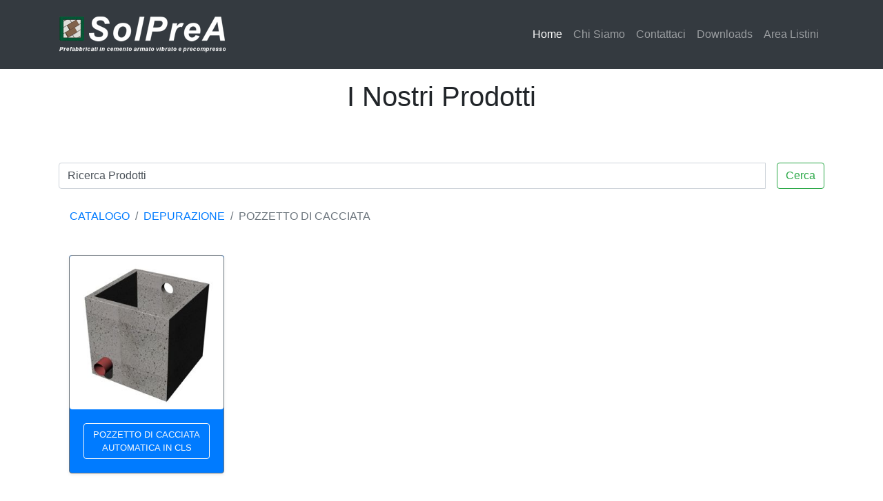

--- FILE ---
content_type: text/html
request_url: https://solprea.it/?classe1=020&classe2=015
body_size: 8463
content:


<!DOCTYPE HTML>
<html lang="it-IT">
	<head>
		<meta http-equiv="Cache-Control" content="no-cache, no-store, must-revalidate" />
		<meta http-equiv="Pragma" content="no-cache" />
		<meta http-equiv="Expires" content="0" />
		
		<meta charset="utf-8">
		<meta name="viewport" content="width=device-width, initial-scale=1, shrink-to-fit=no">
		<meta name="description" content="Sol.Pre.A. Prefabbricati in Cemento Armato">
		<meta name="author" content="MDPS SOLUTIONS">
		<meta name="generator" content="DM">
		
		<link rel="icon" href="favicon.ico" />
		
		<!-- Magnific Popup core CSS file -->
		<link rel="stylesheet" href="magnific-popup/magnific-popup.css">

		<!-- jQuery 1.7.2+ or Zepto.js 1.0+ -->
		<script src="https://ajax.googleapis.com/ajax/libs/jquery/1.9.1/jquery.min.js"></script>

		<!-- Magnific Popup core JS file -->
		<script src="magnific-popup/jquery.magnific-popup.js"></script>
		
		<!-- Bootstrap CSS -->
		<link rel="stylesheet" href="https://stackpath.bootstrapcdn.com/bootstrap/4.4.1/css/bootstrap.min.css" integrity="sha384-Vkoo8x4CGsO3+Hhxv8T/Q5PaXtkKtu6ug5TOeNV6gBiFeWPGFN9MuhOf23Q9Ifjh" crossorigin="anonymous">
		
		<title>Sol.Pre.A. - I Nostri Prodotti</title>
		
		<style>
		@media print
		{    
			.no-print, .no-print *
			{
				display: none !important;
			}
		}
		</style>
		
	</head>

	<body>
	
	
	
	<!-- HEADER ------------------------------------------------------------------------------------------------------------------------------------------------->
	<header>
		<nav class="navbar navbar-expand-lg navbar-dark bg-dark static-top">
			<div class="container">
				<a class="navbar-brand" href="#">
					<img src="images/logo.png" alt="Logo Sol.Pre.A.">
				</a>
				<button class="navbar-toggler" type="button" data-toggle="collapse" data-target="#navbarResponsive" aria-controls="navbarResponsive" aria-expanded="false" aria-label="Toggle navigation">
					<span class="navbar-toggler-icon"></span>
				</button>
				<div class="collapse navbar-collapse" id="navbarResponsive">
					<ul class="navbar-nav ml-auto">
						<li class="nav-item active">
						<a class="nav-link" href="/">Home
							<span class="sr-only">(current)</span>
						</a>
						</li>
						<li class="nav-item">
						<a class="nav-link" href="chi-siamo.asp">Chi Siamo</a>
						</li>
						<li class="nav-item">
							<a class="nav-link" href="contattaci.asp">Contattaci</a>
						</li>
						<li class="nav-item">
							<a class="nav-link" href="downloads.asp">Downloads</a>
						</li>
						<li class="nav-item">
							<a class="nav-link" href="rivenditori.asp">Area Listini</a>
						</li>
						
					</ul>
				</div>
		  </div>
		</nav>
	</header>
	
	<!-- MAIN --------------------------------------------------------------------------------------------------------------------------------------------------->
	<main role="main">
	
		<h1 class="text-center py-3">I Nostri Prodotti</h1>
		
		<div class="album py-5" style="background-color: #FFFFFF">
			<div class="container">
				<div class="card-deck mb-3 text-center">
					<div class="col-12">
						<form class="input-group mb-3 no-print">
							<input type="text" class="form-control mr-sm-3" name="cerca" value="Ricerca Prodotti" placeholder="Ricerca Prodotti" aria-label="Ricerca Prodotti" onfocus="if(this.value==this.defaultValue)this.value=''">
							<button class="btn btn-outline-success my-2 my-sm-0" type="submit">Cerca</button>
						</form>
						
						
					</div>
			
					
									<div class="col-12">
										<nav aria-label="breadcrumb">
											<ol class="breadcrumb bg-transparent">
												<li class="breadcrumb-item"><a href="/">CATALOGO</a></li>
												<li class="breadcrumb-item"><a href="?classe1=020">DEPURAZIONE</a></li>
												<li class="breadcrumb-item active" aria-current="page">POZZETTO DI CACCIATA</li>
											</ol>
										</nav>
									</div>
									
									<div class="col-lg-3 col-md-4 col-sm-6 py-3">
										<div class="card mb-3 shadow-sm border-secondary bg-primary">
											<a href="?classe1=020&classe2=015&classe3=010"><img class="card-img-top rounded" src="asp/blob.asp?articolo=_SOTTOCL201510&riga=G" alt="POZZETTO DI CACCIATA AUTOMATICA IN CLS"></a>
											<div class="card-body">
												<a href="?classe1=020&classe2=015&classe3=010" style="font-size: smaller" class="btn btn-md btn-block btn-outline-light" role="button">POZZETTO DI CACCIATA AUTOMATICA IN CLS</a>
											</div>
										</div>
									</div>
									
				</div>
			</div>
		</div>
	</main>
	
	<!-- FOOTER ------------------------------------------------------------------------------------------------------------------------------------------------->
	<footer style="background-color: #FFFFFF">
			<div id="content-footer-section" class="container py-5 border-top">
				<div class="row">
					<div class="widget widget_text col-md-4">
						<div class="widget-title"><h4>Azienda</h4></div>
						<div class="textwidget"><p><strong>Sol.Pre.A. S.r.l.</strong><br />
							P.I. 01058721000<br />
							C.F. 02444850586</p>
						</div>
						<div class="textwidget">
							<p><strong>Sede Legale</strong><br />
							Via D. Chelini, 9<br />
							00197 ROMA RM</p>
							<p><strong>Sede Operativa</strong><br />
							Via di Nettuno, 33<br />
							00049 VELLETRI RM</p>
						</div>
					</div>
					<div class="widget widget_text col-md-4">
						<div class="widget-title"><h4>Orari Ufficio</h4></div>
						<div class="textwidget"><p>Lunedì: 07:30-17:00<br />
							Martedì: 07:30-17:00<br />
							Mercoledì: 07:30-17:00<br />
							Giovedì: 07:30-17:00<br />
							Venerdì: 07:30-17:00</p>
						</div>
					</div>
					<div class="widget widget_text col-md-4">
						<div class="widget-title"><h4>Contatti</h4></div>
						<div class="textwidget"><p>Tel. 06.96453224<br />
							Fax 06.96453449<br /></p>
							
							Generale <a href="mailto:info@solprea.it?subject=Contatto%20dal%20sito%20www.solprea.it">info@solprea.it</a><br />
							Ordini e Consegne <a href="mailto:ordini@solprea.it">ordini@solprea.it</a><br />
							Commerciale <a href="mailto:commerciale@solprea.it">commerciale@solprea.it</a><br />
							Contabilità <a href="mailto:contabilita@solprea.it">amministrazione@solprea.it</a><br />
							Fornitori <a href="mailto:acquisti@solprea.it">acquisti@solprea.it</a></p>
						</div>
					</div>
				</div>
			</div>
			
			<!-- Copyright -->
			<div style="background-color: #FFFFFF" class="footer-copyright text-center text-black-50 py-3">© 2026 Tutti i diritti riservati. Creato da
				<a class="dark-grey-text" href="https://solprea.it/"> Sol.Pre.A.</a>
			</div>
			<!-- Copyright -->
	</footer>

	<!-- Optional JavaScript -->
	<!-- jQuery first, then Popper.js, then Bootstrap JS -->
	<!--<script src="https://code.jquery.com/jquery-3.4.1.slim.min.js" integrity="sha384-J6qa4849blE2+poT4WnyKhv5vZF5SrPo0iEjwBvKU7imGFAV0wwj1yYfoRSJoZ+n" crossorigin="anonymous"></script>-->
	<script src="https://cdn.jsdelivr.net/npm/popper.js@1.16.0/dist/umd/popper.min.js" integrity="sha384-Q6E9RHvbIyZFJoft+2mJbHaEWldlvI9IOYy5n3zV9zzTtmI3UksdQRVvoxMfooAo" crossorigin="anonymous"></script>
	<script src="https://stackpath.bootstrapcdn.com/bootstrap/4.4.1/js/bootstrap.min.js" integrity="sha384-wfSDF2E50Y2D1uUdj0O3uMBJnjuUD4Ih7YwaYd1iqfktj0Uod8GCExl3Og8ifwB6" crossorigin="anonymous"></script>
	
	<script type="text/javascript" charset="utf-8">
		$(document).ready(function() {
			$('.popup-gallery').magnificPopup({
				delegate: 'a',
				type: 'image',
				tLoading: 'Loading image #%curr%...',
				mainClass: 'mfp-img-mobile',
				gallery: {
					enabled: true,
					navigateByImgClick: true,
					preload: [0,1] // Will preload 0 - before current, and 1 after the current image
				},
				image: {
					tError: '<a href="%url%">The image #%curr%</a> could not be loaded.',
					titleSrc: function(item) {
						return item.el.attr('title') + '<small>by Marsel Van Oosten</small>';
					}
				}
			});
		});
	</script>
	
	</body>
</html>

--- FILE ---
content_type: text/html
request_url: https://solprea.it/asp/blob.asp?articolo=_SOTTOCL201510&riga=G
body_size: 21287
content:
���� JFIF  H H  ���Exif  MM *    ;      J�i      R��      ��      >    �                                                                                                                                                                                                                                                                                                                                                                                                                                                                                                                                                                                                                                                                                                                                                                                                                                                                                                                                                                                                                                                                                                                                                                                                                                                                                                                                                                                                                                                                                                                                                                                                                                                                                                                                                                                                                                                                                                                                                                                                                                                                                                                                         Grafic   �      ��      ���    42  ��    42  �     �    �                                                                                                                                                                                                                                                                                                                                                                                                                                                                                                                                                                                                                                                                                                                                                                                                                                                                                                                                                                                                                                                                                                                                                                                                                                                                                                                                                                                                                                                                                                                                                                                                                                                                                                                                                                                                                                                                                                                                                                                                                                                                                                                                         2017:07:24 11:43:17 2017:07:24 11:43:17   G r a f i c   ��XICC_PROFILE   HLino  mntrRGB XYZ �  	  1  acspMSFT    IEC sRGB              ��     �-HP                                                 cprt  P   3desc  �   lwtpt  �   bkpt     rXYZ     gXYZ  ,   bXYZ  @   dmnd  T   pdmdd  �   �vued  L   �view  �   $lumi  �   meas     $tech  0   rTRC  <  gTRC  <  bTRC  <  text    Copyright (c) 1998 Hewlett-Packard Company  desc       sRGB IEC61966-2.1           sRGB IEC61966-2.1                                                  XYZ       �Q    �XYZ                 XYZ       o�  8�  �XYZ       b�  ��  �XYZ       $�  �  ��desc       IEC http://www.iec.ch           IEC http://www.iec.ch                                              desc       .IEC 61966-2.1 Default RGB colour space - sRGB           .IEC 61966-2.1 Default RGB colour space - sRGB                      desc       ,Reference Viewing Condition in IEC61966-2.1           ,Reference Viewing Condition in IEC61966-2.1                          view     �� _. � ��  \�   XYZ      L	V P   W�meas                         �   sig     CRT curv           
     # ( - 2 7 ; @ E J O T Y ^ c h m r w | � � � � � � � � � � � � � � � � � � � � � � � � �%+28>ELRY`gnu|����������������&/8AKT]gqz������������ !-8COZfr~���������� -;HUcq~���������+:IXgw��������'7HYj{�������+=Oat�������2FZn�������		%	:	O	d	y	�	�	�	�	�	�

'
=
T
j
�
�
�
�
�
�"9Qi������*C\u�����&@Zt�����.Id����	%A^z����	&Ca~����1Om����&Ed����#Cc����'Ij����4Vx���&Il����Ae����@e���� Ek���*Qw���;c���*R{���Gp���@j���>i���  A l � � �!!H!u!�!�!�"'"U"�"�"�#
#8#f#�#�#�$$M$|$�$�%	%8%h%�%�%�&'&W&�&�&�''I'z'�'�((?(q(�(�))8)k)�)�**5*h*�*�++6+i+�+�,,9,n,�,�--A-v-�-�..L.�.�.�/$/Z/�/�/�050l0�0�11J1�1�1�2*2c2�2�33F33�3�4+4e4�4�55M5�5�5�676r6�6�7$7`7�7�88P8�8�99B99�9�:6:t:�:�;-;k;�;�<'<e<�<�="=a=�=�> >`>�>�?!?a?�?�@#@d@�@�A)AjA�A�B0BrB�B�C:C}C�DDGD�D�EEUE�E�F"FgF�F�G5G{G�HHKH�H�IIcI�I�J7J}J�KKSK�K�L*LrL�MMJM�M�N%NnN�O OIO�O�P'PqP�QQPQ�Q�R1R|R�SS_S�S�TBT�T�U(UuU�VV\V�V�WDW�W�X/X}X�YYiY�ZZVZ�Z�[E[�[�\5\�\�]']x]�^^l^�__a_�``W`�`�aOa�a�bIb�b�cCc�c�d@d�d�e=e�e�f=f�f�g=g�g�h?h�h�iCi�i�jHj�j�kOk�k�lWl�mm`m�nnkn�ooxo�p+p�p�q:q�q�rKr�ss]s�ttpt�u(u�u�v>v�v�wVw�xxnx�y*y�y�zFz�{{c{�|!|�|�}A}�~~b~�#��G���
�k�͂0����W�������G����r�ׇ;����i�Ή3�����d�ʋ0�����c�ʍ1�����f�Ώ6����n�֑?����z��M��� �����_�ɖ4���
�u���L���$�����h�՛B��������d�Ҟ@��������i�ءG���&����v��V�ǥ8��������n��R�ĩ7�������u��\�ЭD���-������ �u��`�ֲK�³8���%�������y��h��Y�ѹJ�º;���.���!������
�����z���p���g���_���X���Q���K���F���Aǿ�=ȼ�:ɹ�8ʷ�6˶�5̵�5͵�6ζ�7ϸ�9к�<Ѿ�?���D���I���N���U���\���d���l���v��ۀ�܊�ݖ�ޢ�)߯�6��D���S���c���s��������2��F���[���p������(��@���X���r������4���P���m��������8���W���w����)���K���m����http://ns.adobe.com/xap/1.0/ <?xpacket begin='﻿' id='W5M0MpCehiHzreSzNTczkc9d'?>
<x:xmpmeta xmlns:x="adobe:ns:meta/"><rdf:RDF xmlns:rdf="http://www.w3.org/1999/02/22-rdf-syntax-ns#"><rdf:Description rdf:about="uuid:faf5bdd5-ba3d-11da-ad31-d33d75182f1b" xmlns:dc="http://purl.org/dc/elements/1.1/"/><rdf:Description rdf:about="uuid:faf5bdd5-ba3d-11da-ad31-d33d75182f1b" xmlns:xmp="http://ns.adobe.com/xap/1.0/"><xmp:CreateDate>2017-07-24T11:43:17.424</xmp:CreateDate></rdf:Description><rdf:Description rdf:about="uuid:faf5bdd5-ba3d-11da-ad31-d33d75182f1b" xmlns:dc="http://purl.org/dc/elements/1.1/"><dc:creator><rdf:Seq xmlns:rdf="http://www.w3.org/1999/02/22-rdf-syntax-ns#"><rdf:li>Grafic</rdf:li></rdf:Seq>
			</dc:creator></rdf:Description></rdf:RDF></x:xmpmeta>
                                                                                                    
                                                                                                    
                                                                                                    
                                                                                                    
                                                                                                    
                                                                                                    
                                                                                                    
                                                                                                    
                                                                                                    
                                                                                                    
                                                                                                    
                                                                                                    
                                                                                                    
                                                                                                    
                                                                                                    
                                                                                                    
                                                                                                    
                                                                                                    
                                                                                                    
                                                                                                    
                            <?xpacket end='w'?>�� C 


		
%# , #&')*)-0-(0%()(�� C



(((((((((((((((((((((((((((((((((((((((((((((((((((�� " ��           	
�� �   } !1AQa"q2���#B��R��$3br�	
%&'()*456789:CDEFGHIJSTUVWXYZcdefghijstuvwxyz���������������������������������������������������������������������������        	
�� �  w !1AQaq"2�B����	#3R�br�
$4�%�&'()*56789:CDEFGHIJSTUVWXYZcdefghijstuvwxyz��������������������������������������������������������������������������   ? ���(��(��(��(��(��(��(��(��(��(��(��(��(��(��(��(��(��(��(��(��(��(��(��(��+�^&���}p<�2�'���v�6��+�<M�� TY�'r��+a��c���
x�什MP�8mYS|n�X�OӊW��h���m�l��s�L����oZ�L�<GK�����\,ze��|A���{b�g���-kL���o��'�VA�˭1QE QE QE QE QE QE QE QE QE QE QE QE QL�h��y��"�Y���M >�꺥��m��F�8"�c�@:���#ğ������|�� �� ��^=�C��_Է�A
�%ϠU?AJ�zG��%�<r&�>�n���L1��~��x���m�irI�J�ړ}���� ����:����%0Xf��IS���7�Ws�I��m���ږ�'�\�m��`��_��k��,8���!TƬs��.�O�0�E��x���7Z#�r7�N��@0�sӑ� ꩄ�Fv�$�`dn'"�I	q#����)�mBX,w����� �2ѝ�0�$�� 9<�֞$��TC$x�l`@�g�j�%X`�#�R�Wea��BzP3b�U��$������?NEl[�� _�p�Ho@��`��Er �L(�ҩ�q;n�rq@�T������Ҙ08&?�� �l�!x~�/�s%�q4d`�FEx�\H�p�i+s��Ӟ`I.�x�1���X�6�Wӯ��;�i����u����O�� J�a�A8��oi��n��S����F{�"��c�+�l�{�+m�d��3�����x�kj��[?���P�rapߐ8��c�(�_O�ރx��魜��B�~<�ַ�5;�����c��9Ҙ�4QE QE QE QE QE QE V��Q��HEԻ�1��>\� ��^I����bWV<��6 �� i���R����8x��n����ȇ����?�y��c=�oy�ބ�#�HHD�O���5�~'�查����^ޯ���׌��+���oP֧�+��u
��
7����^�ko!��.1� |��5�w3��4�S<���g9&��8��}(�����+༂9urɻ�� Ǹ�3$��_���٩m8�Ǒ�#-I�����
���6�_Ҥa���a�s��TrZ7��dl���z�Ӕ�Kt���̞`�� '���	��X�m,�=�9�9��m��DJ�ɟO�,���~x���B�� ���n�?:���4�>(i^�E2�˺�n�\j����}GZ܎`�U�Q��7�$����g�^�v	��rGH�r���LL��S�_��nE�����q��5�:�w��Y��pQ�*������2�+#V�+��æEw៶����C�X�G��PГ<f5�Lt� �e�\!y�ahx���<�H>�p�6�PrF=j�L�p2�.v#�28X��M�Ն�w��1��h�L����`@8`?�8�"#b��Tc*��B2�c;d�%�_q�� u��K{2����F���$���XO'q13FɅ,���U���;v�r��4�E�O,��%�(n����O�j�>X=�~�����f��͉�Ֆ��pv�R���c�Ҽ��Z���a��眘��������]WS�������u�}�� SBg�֕t��]����4�<�ae��Z���[��E
?�����(��(��+����f�|�{TU��K	�n	�O��@���i6�v�p��`O-�S^W���w�z:���|���+p:}�����K����������C>�v��X�}��<��)$�^,oS��Sq���7�l�X��o�a��O������(�G�u=u�2�e��!�����WE�|.�Y�Z�7L��pQ���rZ��u�;q��g(?�!�/湦�¥� �*F�Q@�S����R���(�ϥ 9��Z(ֽ�����*2H��k�:�o��F����L
G����eک�2g��9�ZpVg�k/ �͞� N��r.$�`�@�� �ZHL�̳�Q��9��#��Pm$��s� '�3F��Gl.'�sSh�B��ǖ#֢H�ʍ�I!����� ��&7eUX���s�_Ʊ�tȥ���P	���O� ����fr��v`�q��U&e�%^N���0;�x��D����?�YF6�U�xǠ�Q����/�zv���,la�Q#��@j��'$�+��e�L�#��9�l�J��Jy�8$�d��1�E�ňgYy@C�<d���mB� H�H�uR9ca���%IN0��Z|SAv���\�}��h�?0PF�|�NH�q�Ӝƒ���\�=*���)�n��`�*Ռj�G��s��5�;����(�9>S3�����\猼Si�$C5���
����_x���X�.�F�"!�������/.f�����W�y�v9$�HDڮ�u��Iw)�w<��@;
���ۼu��\g��mЏo1k
�����k���X񝷂_��KJb?@h�� (�� (�� +��4�:T�`Ť�z�G �\���~3����[ʊ�r���0"���|�,[�8YwǾkC�1�E1�#��s��Vd������C�urpŋ���1�稤Q��!I-� `y_(�p8$����f��˛��[�]�ӨȪ�J#�ffi[b�w�98���Oo���2� E��r�Q��� �\uجG���q����1����Np����<���ou�!�sӜ�_?�Ҳʪ2C�^����½V ͧ][^(��M�?Z�?kY&�M��G�ܿ�ȯ�<�
дD��s��� �T�gX���y��׏֝�c�����3�_F��Ү���*3�a6���W)��/�'��n��n�߼Q�Z.<tz��A��||��a���j����Z�.mLh	klc�7���2�L��j�[n� y�@o�z����e|�(۟�$4ѡO(�
��#p=���������� �W� G@>����2��i��;���6�S�:�u�����o�� �G��23u�I�4Us��9�.2����d|�w�G��\�Ҿ�dw?t}�� �[+�eO\�� :�{����z�2�����]� $`t��v�"?0�����WYd.T�OB>��V�0��qہ��̻eX�_f���>���`VJlA�W$����,3�B�89��V����2n|̎���Cq(H���݅y� ��x4�%���ם@8����U��_�.��\� �f�f���P�����%��I�4�c������~Y���i����1k�e�_��gҜ��!�������5yM{��{k�|L�.1ž�����?ƀ>Ȣ�( ��( ��( �O�a�vā�l3��ֺ����>�uT�?�f���� |�4��O1dP ��I8�HRFDڥN,�<� �S*�0�@$�@�#?�L�̡HP��.O_n�%h,I0S��4�1f�铏�i�*���8������R�C�[ �7�g��րL�׹\�Ojz����}�?���c )L��-�*C��<P1\�� �U XN��Fy�;
�F@��T����$�����9LseX� �ӽL��H����'�I�B2�~~LҾ1���j {:3���c�VVS�������o.�V�������h�ǵ���%I׊q�y�����tɠ	�ݡ�d;�v ��n���s��e�P�v+�p���*h�'��;<�pʧ�}9�����$�5���ʜ����� �U��p�f
��3�O��O��Q��+�~�eR���i!sиܤg�G~�⣿��aV��.�H�H����Pqgs�GB���`7e2��Tv p��	�# �V'�
�4& �)U\�ۺߥ Wh©��OZ�bS:$�2I*�y�;�N}��/h��@;�����\��w���<�r�0D��܏�Hn����,�H�
�X�_L�sҼ���9m@�a��K<�ppf��� :��M��Yؗ�LSП�_v���+�T���;{Q��O8�i�3��iz�@ �Z�C�-�ݬx��r"����� e�}}]��������(�� u	� ����(��
(��
(��
�����"��H?5"�P@ ���@+ ) �@v�nn�� ����Lm���7L�SW.�����9ޮT���?ϥC�8c �9w�,ON��H���"��@�!����zTN��q� ��nݴ8<w=��li
r�:��G� ��!G��@ �Y{o�ϖ5�Ĥ�	�w�9� 
���(��u�Sdg�R-�u�8��R<�_$�'s�ǩ��e��W@T�FpF�j�ӯ�6��g��>��0Wr]����^1ׯ�W��m�Q�}
 ��09�$�SH;���� ��z�,K���p�7�v��n6 �227/�H�cpS���ʤ��w�X#�[cy�Nj(̙;���NhR�PCLe����#��S,���c I&�rW  �#�5*DbbTG�;�ܞ� �2a���x���I���O\[��� n|�62eYy��ǯ��U�\.�C�����c�#����ѻ;K�@1��|�~TL���3�T���	#��lĲ�� �+��1���ɶFJ��
�}�'#��>�X��j�c�%��.3�^;T������G'���^�Akgqu+��i2�x��x�|Yu�+��1X��p�� �7��g�c7�"��������k�:hLC֊ZBF)�?h?� �thzQ���ڀ�}��!Z�?n&�7���P������?fK_����0gi�?��� �R��( ��( ��( ��(�_��Ě�h�캔`u�O����n�+0U9Q����\om�I�7��dNI�1��V�1 �ؾH��FrF���,-#K+�����ێ��i��?j���r���H$Ê��1�æ�	$n`a��i��Uw�\���<��1�m'�\�d�^>�Ϋ�����c�^	8�}�MĎ����T21��<g�S*�2��cpRq�ژ+2IƢH��;v�u�|��ۀ�
�m����?�j�� 6;���U{�<]P9R�@��h`SxT�?-���O{U-?16�;UP���FO�үO�U�P�@�s��}}x�����h�]�g^ 㑌{z�������M�@�=��_�W!w1���9��88�����)
�n����"�i�-��F%��Qs��On��"�ͽ���i�z}jH_3��X�=pO���-��:[ps�#ޖ��،R+7�G=:��&�\c#�T�<�M���VFg'z�9��^�gov�ϖJ���>��Ł~�-,�6$�m��{�.��Hk��䃎@���N��<s x#���'���M[��\K��w���Jz.O(�`����_H��:���;�X��� ��z�}���?	�@�B�` 2�?��^N)�1�y���>��֐qLB�9��۞i�Z >��Q@�A>	����7�!#���Cw��ϩ>��W�'��~����,`�H�P�Q@Q@Q@Q@+������?<�ǿ������D��~n��� �ǩi��4E3���y�*�D��#q�y�c"4,�����O��x�P�̻�ۉ=��I���>\&��S���Z�2� ?J D��]���j�Q1��*c=K	㧶�i�|���>�9֜~dR�A�<d��s@�wt3���� �Q�DnFppG%I��l��=z��S�H�=;P�� c++��q�F2qU!���%W�+�z�O��hH�S�<;�p�c��NHV'�֐@�&ter{����%f�W-�����P��O�1�9#�$u�<��բ
W�z{~� %�g|��<ÒcQ�^� �z�G-�ͲM��8R;�����������2�[z������9�Ш���ڠf݂;��!��6&WwU��am'���*Y�}�S �6��=�8��VR�EHl�#���2���i��<���Z M� �`B��$t�|_4�l��c�ʟ|zt��=Җ���n��Q�?�Jc�݊.ݠ(x��~T�� �� F���<�Cөq�}=��{׳�B����v����<�$��1?8�=�x�ZhLi�㯭8�<Rc4��;�н:R�h ��� Me	����Q�,��X�_�Q �$�~�Q�W�7û_�|B�Ͷ3��V�G��\��� QE QE QE QE y�ƤU�ҧ'ex��w����%�=ռ�w<E�n�rk��0²xZ)XgɹG�� 
�B������ϥ&4<̛(d��?���хM���8���()=�)���a��\s���*C@&B���N�t�O�&�B�Djۛ��z��T��!�0���[�|��~�J cD�`.<�-���))���󎸫9%���sP]��s�(�Ad�H��$����O9�ȅc�*��2�z~5+J�p={�J���G8���0�B�q�c��ҫ�f�n3������?ʭJ�9�	89��'ړ����d�r� �?_�� 65p�aw`�x�[�ؔ6rO9�����r�*Ó�i���1,�C���ל~4�= nx�ԁ2NxPz����Tv�#@�C����z���JH&-3�a(��1!��|v� G�H!�Q��_�v&v�p?Z�eE*�0���EF��r���O1��N3U/-���I�d�	*$)��l��R��PX��4�F�5YbEE�5�C�z���>bx?l����1���y���HLNԝ�i?�1
=�R� ����=h=E�;߀��������ї��Fo�_W��ŷ�>2i�c"k�~�&����ߠ�(��(��(��(�Wⅸ��]�s���1��S�H����Gޭ��}����g���6�G�3�+��$�j���G\�?�&4\0�a�q����R�2!c�;z�$g=�b8;��NZ��5�Yt��,3�j��*�Uٵ*S�.X#��|���ێps��P�dQ$
0=�[���0E�q:� �6�k�������������Fj[[R�Ƌ����Ϋ����1�GA�� ۾�j)��G-ӓ������ �u4�Ԫ��{�Ƣ�3�H�{Ӈ�$͎R9H�)͞�'�� =�h��%���z��* �S��w�aPQ�吜br\��4�X��In-Ёu2�p`v�;�No/�b/-���� �'�`ϐ�E�A��TQ��Z�-�F�
O��~t/�J`��}�<����/�g���*���`Շ]�������:�M����ث�B��{R���,��� c�O�7�x��UY�.GV��8�_l(�pG@��I�#�'� f3L���q�n���>/4��(�VR�x9Q�0���^7^���ՖI����#����i�1}(���y���i?� -���	..#��7�i$q��3� �I�t���D�uK�?�i��i�}�^[��|?�ٚ�U���V�pr"V%���>دR��(��(��(��(�
��^~�u���W��V�K$�� ��g�''�J���)��1i�c�z�2�p��ᑚL�����^��M�M:���� �C�O���g�y������u��I�����<�x�eI�����Q]�繃��yy-��f���Py�����s`�9�����sQ���s��r��Vq��|���*��[���	�şE������?��B`s�q���J�[��8nr
���z��j&t�c��lr����<�!���>�pG����w(����������� �>�7�r�꠨L�w��ސ�=zu�d���2������Z�����l�
� )-��?:�v�]�c���1:h�F��M��������jh�0�-�9���!�k��q���T+"�e2�v�g΀ C+��`ܐ~��J�go�����2O��G���Sѝ�O0��C{>ߗ4�����v�ƣ<�'�Ǌ ��a�2r08'�r"�;�hrye��T�nE)iXD>a�/��=q�n��!v���8�ɠ7���tm6<��!�=�Z�Sҽ_�aŎ�0 i����sM	�=);�qI�>��/�.8���j 3ǵ}Q�/�*�$P���6���s��ȿ�Џ��z��}=�<��t�Y� 	��5�f� 팜�p.�>_���߀�q���U
� ���(��(��(��(��(��b����s�k6�#�-��
I$}5��`�����i/-B�7Y��\�{ƓWd�-�1ȅ]N=�iEQ^����ʭ.�t��r�r;�����5�0��b���M����eNW=��<�n��y&�Z�����}Z�Э����F�eB�z��T�QI��<m�a2+��V4Ti5�$PX�� :��WJVG�R|�l�<��aK�X��(y�)���;�R"J2��Q�h�9!wc-�v���h՚� ;A���"�p����`c��]ݽ+R5�E��rrg\���"UU���<�9�zzC%1�!�1�CԞzc=;U��Q��	�w< ;��X�G��*�����ޜ�QoP�08*OC�LE����'ۜw���-�̗1�[,Ñ�>�T�#I"�`v��Im���� 9���؝��F
��=�z��k��e���8ܬ?�ҞZ)��1a$��뷡�>�Zg�(����x�$���43<���r8ݎ}�J ��3���C}s�� �i2�$��Le����<|ù���*�,M���#��L���d���0��.���@S�-yi�^��M�Zjg)��{��5'4Й��H})z��u�v
|}��1i����LIyu��b���z��s�ѯ�C�Zi:E�\^�8H�z����=���>�����a���r� ���������a� �?�X�F�Ҵ�u����Gk��Ԟ��&�(��
(��
(��
(��
(��
(��
(��
����L7p�<G�H���jj(�|e�o�>$E���q�G��OƼ�|��ټ��k��vdr�� �85�u�>eر;�6S�#`�Nik*ۊ�:{W�ƃ����l�� a��k��>�/�ޞ:Eq� ��ù�$�*����S����?�����wV�.�Ԭ$�.q8 �����t
j�� g�#)�J�l3!?xm����������<�*I �r$Te�0?�-�YfD�_�~\�rZ }��v�.e13,i�I�0:�rB%�N��f[9��LzRDZ8ȑv�z�?����]���jb0h�l�\��O�3�D���'nI�#�� �S��``6�M�JXD�B~f�����a��K�E99�<��f+hf���X�q�:S$�����,#��@���n#l�Ҫ��N2rz�3�~0�%�֎�ȯ��J��a�睫�~3|����� �q� 
�4И��"�p�p $�
+�O�w�Wڦ��~!�� G��M�A���b=����S�_������cZ��E}��k�F?�=X�n}��( ��( ��( ��( ��( ��( ��( ��( ��( ��( ��(Uԫ��x ��\���U�nl�n|�s�g�zWYE x����W��w��-��O�p��7��u�wc�z�F@z�~��MU�t�=J��W�H����Jù�IP\*V�A2�Y��(�:��s^���3�����-_�c��O�z��ןk~�4���l^U+������G�J�`ǔ�C�7v�c� �C4r>�V*r�?e�"�KpU�d���'���)�QAA`K�Ov=) ǷY���aY�ErT���tֹAx������xp09"��rp�3����)�DHȲ7���73�@�!��ۼIj20-W���\w� �k�Fp-S�帬߇��|u�]KK���FV��s�r@�D�w�?��� �?h�#t�틃t�<��"S�Ԟ�܊������#X�B" �U �Y^���?Y��<"+Kd�?�����by&�( ��( ��( ��( ��( ��( ��( ��( ��( ��( ��( ��( ��( ��( ��(Y𮏫��Vh��h�G��_Ƹ-W��#iW�r���c8*��)X�5=6�I�8o�e�C�(�N�gۢ�r�es��$�#��oz�rxb����4�6ꮠ���uo�:=ҳi���O?���?��,;��H��վ!C���=����P��v9��k��?�>x]-~Iuk�I}r�|p������U|����-�<I�I�"���B�P	�&�'ӎ�&���(��(��(��(��(��(��(��(��(��(��(��(��(��(��(��(��(��(��(��(��(��(��(��(���